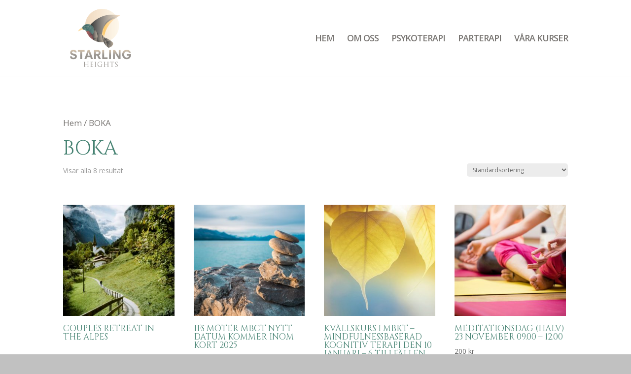

--- FILE ---
content_type: text/css
request_url: https://www.starlingheights.se/wp-content/themes/divi-child/style.css?ver=6.7.4
body_size: 2219
content:
/*
 Theme Name:     Divi Child Theme
 Theme URI:      http://www.elegantthemes.com/gallery/foxy/
 Description:    Divi Child Theme
 Author:         Elegant Themes
 Author URI:     http://www.elegantthemes.com
 Template:       Divi
 Version:        2.6.4.4
*/


	.wpcf7-text, .wpcf7-textarea, .wpcf7-captchar, .wpcf7-number, wpcf7-select{
		border: 1px solid #000000 !important;
		 -moz-border-radius: 3px !important;
		-webkit-border-radius: 3px !important;
		border-radius: 3px !important;
	}
	
	.wpcf7-select{
		float: left;
		border: 1px solid #000000 !important;
    	height: 50px; 
		width: 50%;
   		margin: 10px 10px 10px 0px;
   		padding: 10px;
    	-moz-border-radius: 3 !important;
		-webkit-border-radius: 3 !important;
		border-radius: 3 !important;
		font-size: 12px;
	}

	.wpcf7-number{
		width: 50% !important;
    	-moz-border-radius: 3 !important;
		-webkit-border-radius: 3 !important;
		border-radius: 3 !important;
		font-size: 14px;
		padding: 16px !important;
		-moz-box-sizing: border-box;
		-webkit-box-sizing: border-box;
		box-sizing: border-box;
	}
	.wpcf7-text, .wpcf7-textarea, .wpcf7-captchar {
	
		width: 100% !important;
    	-moz-border-radius: 3 !important;
		-webkit-border-radius: 3 !important;
		border-radius: 3 !important;
		font-size: 14px;
		padding: 16px !important;
		-moz-box-sizing: border-box;
		-webkit-box-sizing: border-box;
		box-sizing: border-box;
	}
	.wpcf7-submit {
		float: right !important;
		color: #000000;
		margin: 8px auto 0;
		padding-top: 10px;
		cursor: pointer;
		font-size: 20px;
		font-weight: 500;
		-moz-border-radius: 3px;
		-webkit-border-radius: 3px;
		border-radius: 3px;
		padding: 6px 20px;
		line-height: 1.7em;
		background: transparent;
		border: 2px solid;
		-webkit-font-smoothing: antialiased;
		-moz-osx-font-smoothing: grayscale;
		-moz-transition: all 0.2s;
		-webkit-transition: all 0.2s;
		transition: all 0.2s;
	}
	.wpcf7-submit:hover { 
		background-color: #000000; 
				border: 1px solid #000000 !important;
		    	-moz-border-radius: 3 !important;
		-webkit-border-radius: 3 !important;
		border-radius: 3 !important;
		color: #ffffff;
		padding: 6px 20px !important; 
	}
	
	.wpcf7-recaptcha{
		float: left;
		width: 304px;
	}
	div.wpcf7-validation-errors{
		float: left;
		width: 100%;
	}
	.wpcf7-place{
		float: right;
	}
	.wpcf7-postnummer{
		float: left;
		margin: 0px 0px 10px 0px;
		padding: 0px 0px 0px 0px;
		width: 30%;
	}
	.wpcf7-ort{
		float: right;
		margin: 0px 0px 10px 0px;
		padding: 0px 0px 0px 0px;
		width: 60%;
	}
	
	div.wpcf7-mail-sent-ok{
		float: left;
	}
	
	.et-social-icon a{
		color: #ffffff;
	}
	.et-social-icon a:hover{
		color: #ffffff;
	}
	/** Divi Moduel Slider **/
	/*.et_pb_image_0{
		border-right: 4px solid #ee7650;
	}*/
	/**div.et_pb_section.et_pb_section_0{
		border-bottom: 4px solid #000000;
	}**/
	
	/** Divi Moduel Slider End **/
	/** Divi moduel **/
	.food, .food_line{
		position: absolute; 
		top: 35%; 
		width: 100%; 
	}
	
	.food_container{
		width: 50%;
		margin-left: auto;
		margin-right: auto;
		text-align: center;
	}
	
	.food_container h2{
		color: #ffffff;
		font-size: 40px;
		letter-spacing: 4px;
		font-weight: bold !important;
		font-family: 'pacifico';
		text-shadow: -1px -1px 0px #000000, 0px -1px 0px #000000, 1px -1px 0px #000000, -1px 0px 0px #000000, 1px 0px 0px #000000, -1px 1px 0px #000000, 0px 1px 0px #000000, 1px 1px 0px #000000;
	}
	@media all and (max-width: 767px) {
	.food_container{
		width: 50%;
		margin-left: auto;
		margin-right: auto;
		text-align: center;
	}
	.food_container h2{
		font-size: 35px;
		font-weight: bold;
	}
	
	.et_mobile_menu{
		background-color: rgba(255, 255, 255, 0.86) !important;
	}
	.et_mobile_menu li a{
		color: #000000 !important;
	}
		
	}
	@media all and (min-width: 768px) and (max-width: 980px) {
		.et_mobile_menu{
			background-color: rgba(255, 255, 255, 0.86) !important;
		}
		.et_mobile_menu li a{
			color: #000000 !important;
		}
	}
	
	@media all and (max-width: 479px) {
	.food_container h2{
			font-size: 35px;
			font-weight: bold;
	}
	
	}
	/** Divi moduel **/
	/** **/
	.woocommerce #respond input#submit.alt.disabled,
	.woocommerce #respond input#submit.alt.disabled:hover,
	.woocommerce #respond input#submit.alt:disabled,
	.woocommerce #respond input#submit.alt:disabled:hover,
	.woocommerce #respond input#submit.alt:disabled[disabled],
	.woocommerce #respond input#submit.alt:disabled[disabled]:hover,
	.woocommerce a.button.alt.disabled,
	.woocommerce a.button.alt.disabled:hover,
	.woocommerce a.button.alt:disabled,
	.woocommerce a.button.alt:disabled:hover,
	.woocommerce a.button.alt:disabled[disabled],
	.woocommerce a.button.alt:disabled[disabled]:hover,
	.woocommerce button.button.alt.disabled,
	.woocommerce button.button.alt.disabled:hover,
	.woocommerce button.button.alt:disabled,
	.woocommerce button.button.alt:disabled:hover,
	.woocommerce button.button.alt:disabled[disabled],
	.woocommerce button.button.alt:disabled[disabled]:hover,
	.woocommerce input.button.alt.disabled,
	.woocommerce input.button.alt.disabled:hover,
	.woocommerce input.button.alt:disabled,
	.woocommerce input.button.alt:disabled:hover,
	.woocommerce input.button.alt:disabled[disabled],
	.woocommerce input.button.alt:disabled[disabled]:hover{
		background: #fcfcfc;
		border:solid 1px #000;
		color: #000 !important;
	}
	
	/** **/
	.fa-user{
		padding-bottom: 5px;
	}
	/** Wifi-icon **/
	.wifi-container{
		float: left;
		width: 100%;
	}
	.wifi-icon{
		float: left;
		padding: 0px 0px 0px 0px;
		margin: 0px 0px 0px 0px;
		/*color: #ec7550;*/
	}
	.wifi-icon-text{
		float: left;
		margin: 0px 5px 0px 5px;
		padding: 0px 0px 0px 0px;
		font-weight: bold;
		/*color: #ec7550;*/
	}
	/** Wifi-icon  END **/
	/* Soical Media */
	/* A link */
	a.social-text:hover{
		color: #72122c;
	}
	/* A link End */
	.soical-media{
		float: left;
		width: 100%;  
		padding-top:8px; 
		padding-bottom: 10px;
	}
	.soical-media .fa{
		float: left;
		font-size: 34px;
		padding-left: 10px;
		color: #000000;
	}
	.soical-media .fa:first-child{
		padding-left: 0px;
		padding-right: 10px;
	}
	.soical-media .fa-instagram{

	}
	.soical-media .fa-instagram::hover{
		
	}
	.soical-media .fa-facebook-official::hover{
		
	}
	/* Soical Media End  */
	/* Payment Method */
	.payment-method{
		float: left;
		width: 200px;
		
	} 
	.payment-method .fa{
		float: left;
		font-size: 34px;
		padding-left: 10px;
		color: #000000;
	}
	
	.payment-method .fa:first-child{
		padding-left: 0px;
	}
	/* Payment Method End */
	/* woocommerce lightbox */
	.pswp__caption__center{
		display: none !important;
	}
	/*.et_pb_row{
	 padding: 0% 0 !important; 	
	}
	.et_pb_section {
     padding: 0% 0 !important; 
	}*/
	/** **/
	ul.fontawesome-woocommerce{
		padding: 0 0 23px 0em !important;
	    line-height: 26px;
	    list-style-type: none !important;
	}
	ul.fontawesome-woocommerce li.fontawesome-woocommerce-code{
		padding: 0px 0px 0px 0px;	
	}
	ul.fontawesome-woocommerce li.fontawesome-woocommerce-code .fa{
		padding: 0px 10px 0px 0px;
	} 
	ul.fontawesome-woocommerce li.fontawesome-woocommerce-code .green{
		color: #467f39;
	}
	ul.fontawesome-woocommerce li.fontawesome-woocommerce-code .orange{
		color: #ec7550;
	}
	
	/** **/
	#footer-widgets .footer-widget li{
		padding-left: 0px;
	}
	#footer-widgets .footer-widget li:before{
		content: none !important;
	}
	.button-center{
		width: 200px !important;
		margin-left: auto !important;
		margin-right: auto !important;
	}
	.button-widget {
	    font-size: 14px;
	    width: 90px;
	    padding: 12px;
	    margin: 0px;
	    font-weight: bold;
	    color: #ffffff !important;
	    background: #982069 !important;
	    border: #982069 solid 1px;
	    border-radius: 2px;
	    text-decoration: none;
	    border-width: 1px !important;
	}
	/** **/
	/** **/
	.et-cart-info{
		color: #982069;
	}
	.et-cart-info span:before {
	    margin-right: 10px;
	    content: "\e07a";
	    display: none !important;
	}
	.et-cart-info span:after {
		color: #982069;
		margin-top: 7px;
	    margin-left: 10px;
	    content: "\e07a";
	    text-shadow: 0 0;
	    font-family: ETmodules!important;
	    font-weight: 400;
	    font-style: normal;
	    font-variant: normal;
	    -webkit-font-smoothing: antialiased;
	    -moz-osx-font-smoothing: grayscale;
	    line-height: 1;
	    text-transform: none;
	    speak: none;
	}
	/** **/
	/** **/
	.woocommerce-message{
		font-weight: bold !important;
	}
	/** **/
	
		/** Full width Product**/
	
	@media (min-width: 981px)
.et_full_width_page #left-area, .et_no_sidebar #left-area {
    float: none;
    width: 100%!important;
}

	
	
container:before { background-color:transparent !important; }
.et_pb_widget_area_right { border-left:0 !important; }
.et_pb_widget_area_left { border-right:0 !important; }



/*** Expand the content area to fullwidth ***/
@media (min-width: 981px){
#left-area {
    width: 100%;
    padding: 23px 0px 0px !important;
    float: none !important;
}
}


/*** Hide Sidebar ***/
#sidebar {display:none;}


@media (min-width: 981px){
#main-content .container:before {
    position: absolute;
    top: 0;
     width: 0px!important; 
    height: 100%;
    /***background-color: #e2e2e2; **/
    content: "";
}
}


	/** Full width End**/

--- FILE ---
content_type: text/css
request_url: https://www.starlingheights.se/wp-content/themes/divi-child/style.css?ver=3.15
body_size: 2219
content:
/*
 Theme Name:     Divi Child Theme
 Theme URI:      http://www.elegantthemes.com/gallery/foxy/
 Description:    Divi Child Theme
 Author:         Elegant Themes
 Author URI:     http://www.elegantthemes.com
 Template:       Divi
 Version:        2.6.4.4
*/


	.wpcf7-text, .wpcf7-textarea, .wpcf7-captchar, .wpcf7-number, wpcf7-select{
		border: 1px solid #000000 !important;
		 -moz-border-radius: 3px !important;
		-webkit-border-radius: 3px !important;
		border-radius: 3px !important;
	}
	
	.wpcf7-select{
		float: left;
		border: 1px solid #000000 !important;
    	height: 50px; 
		width: 50%;
   		margin: 10px 10px 10px 0px;
   		padding: 10px;
    	-moz-border-radius: 3 !important;
		-webkit-border-radius: 3 !important;
		border-radius: 3 !important;
		font-size: 12px;
	}

	.wpcf7-number{
		width: 50% !important;
    	-moz-border-radius: 3 !important;
		-webkit-border-radius: 3 !important;
		border-radius: 3 !important;
		font-size: 14px;
		padding: 16px !important;
		-moz-box-sizing: border-box;
		-webkit-box-sizing: border-box;
		box-sizing: border-box;
	}
	.wpcf7-text, .wpcf7-textarea, .wpcf7-captchar {
	
		width: 100% !important;
    	-moz-border-radius: 3 !important;
		-webkit-border-radius: 3 !important;
		border-radius: 3 !important;
		font-size: 14px;
		padding: 16px !important;
		-moz-box-sizing: border-box;
		-webkit-box-sizing: border-box;
		box-sizing: border-box;
	}
	.wpcf7-submit {
		float: right !important;
		color: #000000;
		margin: 8px auto 0;
		padding-top: 10px;
		cursor: pointer;
		font-size: 20px;
		font-weight: 500;
		-moz-border-radius: 3px;
		-webkit-border-radius: 3px;
		border-radius: 3px;
		padding: 6px 20px;
		line-height: 1.7em;
		background: transparent;
		border: 2px solid;
		-webkit-font-smoothing: antialiased;
		-moz-osx-font-smoothing: grayscale;
		-moz-transition: all 0.2s;
		-webkit-transition: all 0.2s;
		transition: all 0.2s;
	}
	.wpcf7-submit:hover { 
		background-color: #000000; 
				border: 1px solid #000000 !important;
		    	-moz-border-radius: 3 !important;
		-webkit-border-radius: 3 !important;
		border-radius: 3 !important;
		color: #ffffff;
		padding: 6px 20px !important; 
	}
	
	.wpcf7-recaptcha{
		float: left;
		width: 304px;
	}
	div.wpcf7-validation-errors{
		float: left;
		width: 100%;
	}
	.wpcf7-place{
		float: right;
	}
	.wpcf7-postnummer{
		float: left;
		margin: 0px 0px 10px 0px;
		padding: 0px 0px 0px 0px;
		width: 30%;
	}
	.wpcf7-ort{
		float: right;
		margin: 0px 0px 10px 0px;
		padding: 0px 0px 0px 0px;
		width: 60%;
	}
	
	div.wpcf7-mail-sent-ok{
		float: left;
	}
	
	.et-social-icon a{
		color: #ffffff;
	}
	.et-social-icon a:hover{
		color: #ffffff;
	}
	/** Divi Moduel Slider **/
	/*.et_pb_image_0{
		border-right: 4px solid #ee7650;
	}*/
	/**div.et_pb_section.et_pb_section_0{
		border-bottom: 4px solid #000000;
	}**/
	
	/** Divi Moduel Slider End **/
	/** Divi moduel **/
	.food, .food_line{
		position: absolute; 
		top: 35%; 
		width: 100%; 
	}
	
	.food_container{
		width: 50%;
		margin-left: auto;
		margin-right: auto;
		text-align: center;
	}
	
	.food_container h2{
		color: #ffffff;
		font-size: 40px;
		letter-spacing: 4px;
		font-weight: bold !important;
		font-family: 'pacifico';
		text-shadow: -1px -1px 0px #000000, 0px -1px 0px #000000, 1px -1px 0px #000000, -1px 0px 0px #000000, 1px 0px 0px #000000, -1px 1px 0px #000000, 0px 1px 0px #000000, 1px 1px 0px #000000;
	}
	@media all and (max-width: 767px) {
	.food_container{
		width: 50%;
		margin-left: auto;
		margin-right: auto;
		text-align: center;
	}
	.food_container h2{
		font-size: 35px;
		font-weight: bold;
	}
	
	.et_mobile_menu{
		background-color: rgba(255, 255, 255, 0.86) !important;
	}
	.et_mobile_menu li a{
		color: #000000 !important;
	}
		
	}
	@media all and (min-width: 768px) and (max-width: 980px) {
		.et_mobile_menu{
			background-color: rgba(255, 255, 255, 0.86) !important;
		}
		.et_mobile_menu li a{
			color: #000000 !important;
		}
	}
	
	@media all and (max-width: 479px) {
	.food_container h2{
			font-size: 35px;
			font-weight: bold;
	}
	
	}
	/** Divi moduel **/
	/** **/
	.woocommerce #respond input#submit.alt.disabled,
	.woocommerce #respond input#submit.alt.disabled:hover,
	.woocommerce #respond input#submit.alt:disabled,
	.woocommerce #respond input#submit.alt:disabled:hover,
	.woocommerce #respond input#submit.alt:disabled[disabled],
	.woocommerce #respond input#submit.alt:disabled[disabled]:hover,
	.woocommerce a.button.alt.disabled,
	.woocommerce a.button.alt.disabled:hover,
	.woocommerce a.button.alt:disabled,
	.woocommerce a.button.alt:disabled:hover,
	.woocommerce a.button.alt:disabled[disabled],
	.woocommerce a.button.alt:disabled[disabled]:hover,
	.woocommerce button.button.alt.disabled,
	.woocommerce button.button.alt.disabled:hover,
	.woocommerce button.button.alt:disabled,
	.woocommerce button.button.alt:disabled:hover,
	.woocommerce button.button.alt:disabled[disabled],
	.woocommerce button.button.alt:disabled[disabled]:hover,
	.woocommerce input.button.alt.disabled,
	.woocommerce input.button.alt.disabled:hover,
	.woocommerce input.button.alt:disabled,
	.woocommerce input.button.alt:disabled:hover,
	.woocommerce input.button.alt:disabled[disabled],
	.woocommerce input.button.alt:disabled[disabled]:hover{
		background: #fcfcfc;
		border:solid 1px #000;
		color: #000 !important;
	}
	
	/** **/
	.fa-user{
		padding-bottom: 5px;
	}
	/** Wifi-icon **/
	.wifi-container{
		float: left;
		width: 100%;
	}
	.wifi-icon{
		float: left;
		padding: 0px 0px 0px 0px;
		margin: 0px 0px 0px 0px;
		/*color: #ec7550;*/
	}
	.wifi-icon-text{
		float: left;
		margin: 0px 5px 0px 5px;
		padding: 0px 0px 0px 0px;
		font-weight: bold;
		/*color: #ec7550;*/
	}
	/** Wifi-icon  END **/
	/* Soical Media */
	/* A link */
	a.social-text:hover{
		color: #72122c;
	}
	/* A link End */
	.soical-media{
		float: left;
		width: 100%;  
		padding-top:8px; 
		padding-bottom: 10px;
	}
	.soical-media .fa{
		float: left;
		font-size: 34px;
		padding-left: 10px;
		color: #000000;
	}
	.soical-media .fa:first-child{
		padding-left: 0px;
		padding-right: 10px;
	}
	.soical-media .fa-instagram{

	}
	.soical-media .fa-instagram::hover{
		
	}
	.soical-media .fa-facebook-official::hover{
		
	}
	/* Soical Media End  */
	/* Payment Method */
	.payment-method{
		float: left;
		width: 200px;
		
	} 
	.payment-method .fa{
		float: left;
		font-size: 34px;
		padding-left: 10px;
		color: #000000;
	}
	
	.payment-method .fa:first-child{
		padding-left: 0px;
	}
	/* Payment Method End */
	/* woocommerce lightbox */
	.pswp__caption__center{
		display: none !important;
	}
	/*.et_pb_row{
	 padding: 0% 0 !important; 	
	}
	.et_pb_section {
     padding: 0% 0 !important; 
	}*/
	/** **/
	ul.fontawesome-woocommerce{
		padding: 0 0 23px 0em !important;
	    line-height: 26px;
	    list-style-type: none !important;
	}
	ul.fontawesome-woocommerce li.fontawesome-woocommerce-code{
		padding: 0px 0px 0px 0px;	
	}
	ul.fontawesome-woocommerce li.fontawesome-woocommerce-code .fa{
		padding: 0px 10px 0px 0px;
	} 
	ul.fontawesome-woocommerce li.fontawesome-woocommerce-code .green{
		color: #467f39;
	}
	ul.fontawesome-woocommerce li.fontawesome-woocommerce-code .orange{
		color: #ec7550;
	}
	
	/** **/
	#footer-widgets .footer-widget li{
		padding-left: 0px;
	}
	#footer-widgets .footer-widget li:before{
		content: none !important;
	}
	.button-center{
		width: 200px !important;
		margin-left: auto !important;
		margin-right: auto !important;
	}
	.button-widget {
	    font-size: 14px;
	    width: 90px;
	    padding: 12px;
	    margin: 0px;
	    font-weight: bold;
	    color: #ffffff !important;
	    background: #982069 !important;
	    border: #982069 solid 1px;
	    border-radius: 2px;
	    text-decoration: none;
	    border-width: 1px !important;
	}
	/** **/
	/** **/
	.et-cart-info{
		color: #982069;
	}
	.et-cart-info span:before {
	    margin-right: 10px;
	    content: "\e07a";
	    display: none !important;
	}
	.et-cart-info span:after {
		color: #982069;
		margin-top: 7px;
	    margin-left: 10px;
	    content: "\e07a";
	    text-shadow: 0 0;
	    font-family: ETmodules!important;
	    font-weight: 400;
	    font-style: normal;
	    font-variant: normal;
	    -webkit-font-smoothing: antialiased;
	    -moz-osx-font-smoothing: grayscale;
	    line-height: 1;
	    text-transform: none;
	    speak: none;
	}
	/** **/
	/** **/
	.woocommerce-message{
		font-weight: bold !important;
	}
	/** **/
	
		/** Full width Product**/
	
	@media (min-width: 981px)
.et_full_width_page #left-area, .et_no_sidebar #left-area {
    float: none;
    width: 100%!important;
}

	
	
container:before { background-color:transparent !important; }
.et_pb_widget_area_right { border-left:0 !important; }
.et_pb_widget_area_left { border-right:0 !important; }



/*** Expand the content area to fullwidth ***/
@media (min-width: 981px){
#left-area {
    width: 100%;
    padding: 23px 0px 0px !important;
    float: none !important;
}
}


/*** Hide Sidebar ***/
#sidebar {display:none;}


@media (min-width: 981px){
#main-content .container:before {
    position: absolute;
    top: 0;
     width: 0px!important; 
    height: 100%;
    /***background-color: #e2e2e2; **/
    content: "";
}
}


	/** Full width End**/